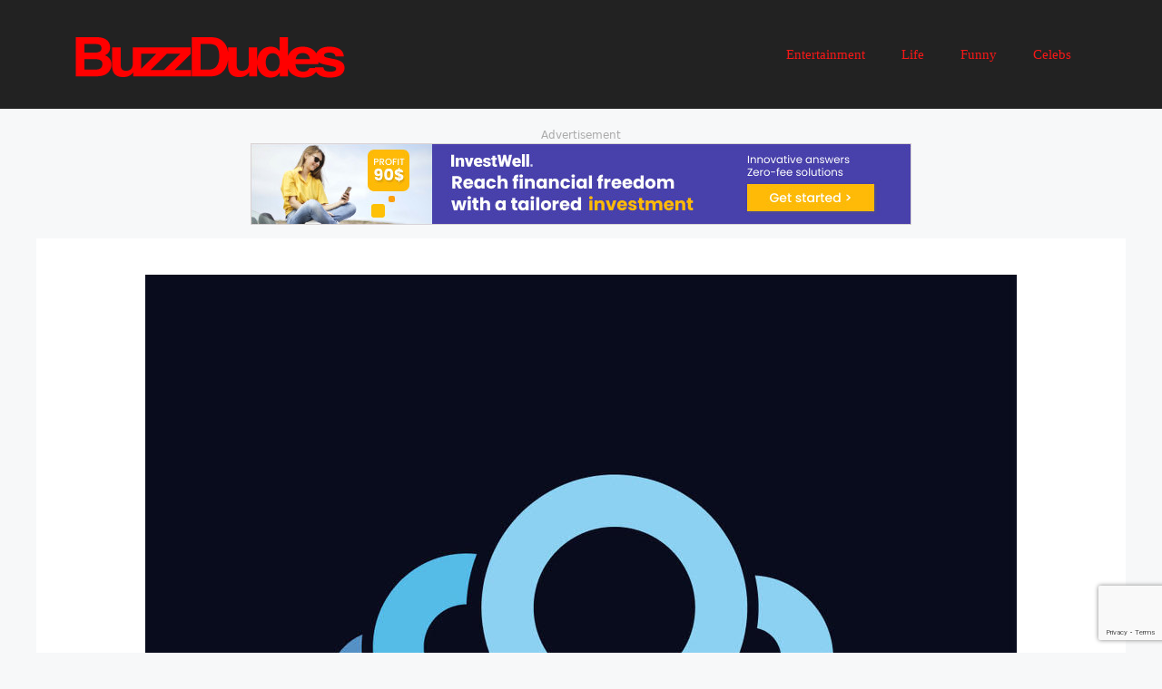

--- FILE ---
content_type: text/html; charset=utf-8
request_url: https://www.google.com/recaptcha/api2/anchor?ar=1&k=6LdoltomAAAAAD_LaC3NVldIWmCJq0E6NcNGeZgH&co=aHR0cHM6Ly9idXp6ZHVkZXMuY29tOjQ0Mw..&hl=en&v=PoyoqOPhxBO7pBk68S4YbpHZ&size=invisible&anchor-ms=20000&execute-ms=30000&cb=89o2zsm0bygk
body_size: 48972
content:
<!DOCTYPE HTML><html dir="ltr" lang="en"><head><meta http-equiv="Content-Type" content="text/html; charset=UTF-8">
<meta http-equiv="X-UA-Compatible" content="IE=edge">
<title>reCAPTCHA</title>
<style type="text/css">
/* cyrillic-ext */
@font-face {
  font-family: 'Roboto';
  font-style: normal;
  font-weight: 400;
  font-stretch: 100%;
  src: url(//fonts.gstatic.com/s/roboto/v48/KFO7CnqEu92Fr1ME7kSn66aGLdTylUAMa3GUBHMdazTgWw.woff2) format('woff2');
  unicode-range: U+0460-052F, U+1C80-1C8A, U+20B4, U+2DE0-2DFF, U+A640-A69F, U+FE2E-FE2F;
}
/* cyrillic */
@font-face {
  font-family: 'Roboto';
  font-style: normal;
  font-weight: 400;
  font-stretch: 100%;
  src: url(//fonts.gstatic.com/s/roboto/v48/KFO7CnqEu92Fr1ME7kSn66aGLdTylUAMa3iUBHMdazTgWw.woff2) format('woff2');
  unicode-range: U+0301, U+0400-045F, U+0490-0491, U+04B0-04B1, U+2116;
}
/* greek-ext */
@font-face {
  font-family: 'Roboto';
  font-style: normal;
  font-weight: 400;
  font-stretch: 100%;
  src: url(//fonts.gstatic.com/s/roboto/v48/KFO7CnqEu92Fr1ME7kSn66aGLdTylUAMa3CUBHMdazTgWw.woff2) format('woff2');
  unicode-range: U+1F00-1FFF;
}
/* greek */
@font-face {
  font-family: 'Roboto';
  font-style: normal;
  font-weight: 400;
  font-stretch: 100%;
  src: url(//fonts.gstatic.com/s/roboto/v48/KFO7CnqEu92Fr1ME7kSn66aGLdTylUAMa3-UBHMdazTgWw.woff2) format('woff2');
  unicode-range: U+0370-0377, U+037A-037F, U+0384-038A, U+038C, U+038E-03A1, U+03A3-03FF;
}
/* math */
@font-face {
  font-family: 'Roboto';
  font-style: normal;
  font-weight: 400;
  font-stretch: 100%;
  src: url(//fonts.gstatic.com/s/roboto/v48/KFO7CnqEu92Fr1ME7kSn66aGLdTylUAMawCUBHMdazTgWw.woff2) format('woff2');
  unicode-range: U+0302-0303, U+0305, U+0307-0308, U+0310, U+0312, U+0315, U+031A, U+0326-0327, U+032C, U+032F-0330, U+0332-0333, U+0338, U+033A, U+0346, U+034D, U+0391-03A1, U+03A3-03A9, U+03B1-03C9, U+03D1, U+03D5-03D6, U+03F0-03F1, U+03F4-03F5, U+2016-2017, U+2034-2038, U+203C, U+2040, U+2043, U+2047, U+2050, U+2057, U+205F, U+2070-2071, U+2074-208E, U+2090-209C, U+20D0-20DC, U+20E1, U+20E5-20EF, U+2100-2112, U+2114-2115, U+2117-2121, U+2123-214F, U+2190, U+2192, U+2194-21AE, U+21B0-21E5, U+21F1-21F2, U+21F4-2211, U+2213-2214, U+2216-22FF, U+2308-230B, U+2310, U+2319, U+231C-2321, U+2336-237A, U+237C, U+2395, U+239B-23B7, U+23D0, U+23DC-23E1, U+2474-2475, U+25AF, U+25B3, U+25B7, U+25BD, U+25C1, U+25CA, U+25CC, U+25FB, U+266D-266F, U+27C0-27FF, U+2900-2AFF, U+2B0E-2B11, U+2B30-2B4C, U+2BFE, U+3030, U+FF5B, U+FF5D, U+1D400-1D7FF, U+1EE00-1EEFF;
}
/* symbols */
@font-face {
  font-family: 'Roboto';
  font-style: normal;
  font-weight: 400;
  font-stretch: 100%;
  src: url(//fonts.gstatic.com/s/roboto/v48/KFO7CnqEu92Fr1ME7kSn66aGLdTylUAMaxKUBHMdazTgWw.woff2) format('woff2');
  unicode-range: U+0001-000C, U+000E-001F, U+007F-009F, U+20DD-20E0, U+20E2-20E4, U+2150-218F, U+2190, U+2192, U+2194-2199, U+21AF, U+21E6-21F0, U+21F3, U+2218-2219, U+2299, U+22C4-22C6, U+2300-243F, U+2440-244A, U+2460-24FF, U+25A0-27BF, U+2800-28FF, U+2921-2922, U+2981, U+29BF, U+29EB, U+2B00-2BFF, U+4DC0-4DFF, U+FFF9-FFFB, U+10140-1018E, U+10190-1019C, U+101A0, U+101D0-101FD, U+102E0-102FB, U+10E60-10E7E, U+1D2C0-1D2D3, U+1D2E0-1D37F, U+1F000-1F0FF, U+1F100-1F1AD, U+1F1E6-1F1FF, U+1F30D-1F30F, U+1F315, U+1F31C, U+1F31E, U+1F320-1F32C, U+1F336, U+1F378, U+1F37D, U+1F382, U+1F393-1F39F, U+1F3A7-1F3A8, U+1F3AC-1F3AF, U+1F3C2, U+1F3C4-1F3C6, U+1F3CA-1F3CE, U+1F3D4-1F3E0, U+1F3ED, U+1F3F1-1F3F3, U+1F3F5-1F3F7, U+1F408, U+1F415, U+1F41F, U+1F426, U+1F43F, U+1F441-1F442, U+1F444, U+1F446-1F449, U+1F44C-1F44E, U+1F453, U+1F46A, U+1F47D, U+1F4A3, U+1F4B0, U+1F4B3, U+1F4B9, U+1F4BB, U+1F4BF, U+1F4C8-1F4CB, U+1F4D6, U+1F4DA, U+1F4DF, U+1F4E3-1F4E6, U+1F4EA-1F4ED, U+1F4F7, U+1F4F9-1F4FB, U+1F4FD-1F4FE, U+1F503, U+1F507-1F50B, U+1F50D, U+1F512-1F513, U+1F53E-1F54A, U+1F54F-1F5FA, U+1F610, U+1F650-1F67F, U+1F687, U+1F68D, U+1F691, U+1F694, U+1F698, U+1F6AD, U+1F6B2, U+1F6B9-1F6BA, U+1F6BC, U+1F6C6-1F6CF, U+1F6D3-1F6D7, U+1F6E0-1F6EA, U+1F6F0-1F6F3, U+1F6F7-1F6FC, U+1F700-1F7FF, U+1F800-1F80B, U+1F810-1F847, U+1F850-1F859, U+1F860-1F887, U+1F890-1F8AD, U+1F8B0-1F8BB, U+1F8C0-1F8C1, U+1F900-1F90B, U+1F93B, U+1F946, U+1F984, U+1F996, U+1F9E9, U+1FA00-1FA6F, U+1FA70-1FA7C, U+1FA80-1FA89, U+1FA8F-1FAC6, U+1FACE-1FADC, U+1FADF-1FAE9, U+1FAF0-1FAF8, U+1FB00-1FBFF;
}
/* vietnamese */
@font-face {
  font-family: 'Roboto';
  font-style: normal;
  font-weight: 400;
  font-stretch: 100%;
  src: url(//fonts.gstatic.com/s/roboto/v48/KFO7CnqEu92Fr1ME7kSn66aGLdTylUAMa3OUBHMdazTgWw.woff2) format('woff2');
  unicode-range: U+0102-0103, U+0110-0111, U+0128-0129, U+0168-0169, U+01A0-01A1, U+01AF-01B0, U+0300-0301, U+0303-0304, U+0308-0309, U+0323, U+0329, U+1EA0-1EF9, U+20AB;
}
/* latin-ext */
@font-face {
  font-family: 'Roboto';
  font-style: normal;
  font-weight: 400;
  font-stretch: 100%;
  src: url(//fonts.gstatic.com/s/roboto/v48/KFO7CnqEu92Fr1ME7kSn66aGLdTylUAMa3KUBHMdazTgWw.woff2) format('woff2');
  unicode-range: U+0100-02BA, U+02BD-02C5, U+02C7-02CC, U+02CE-02D7, U+02DD-02FF, U+0304, U+0308, U+0329, U+1D00-1DBF, U+1E00-1E9F, U+1EF2-1EFF, U+2020, U+20A0-20AB, U+20AD-20C0, U+2113, U+2C60-2C7F, U+A720-A7FF;
}
/* latin */
@font-face {
  font-family: 'Roboto';
  font-style: normal;
  font-weight: 400;
  font-stretch: 100%;
  src: url(//fonts.gstatic.com/s/roboto/v48/KFO7CnqEu92Fr1ME7kSn66aGLdTylUAMa3yUBHMdazQ.woff2) format('woff2');
  unicode-range: U+0000-00FF, U+0131, U+0152-0153, U+02BB-02BC, U+02C6, U+02DA, U+02DC, U+0304, U+0308, U+0329, U+2000-206F, U+20AC, U+2122, U+2191, U+2193, U+2212, U+2215, U+FEFF, U+FFFD;
}
/* cyrillic-ext */
@font-face {
  font-family: 'Roboto';
  font-style: normal;
  font-weight: 500;
  font-stretch: 100%;
  src: url(//fonts.gstatic.com/s/roboto/v48/KFO7CnqEu92Fr1ME7kSn66aGLdTylUAMa3GUBHMdazTgWw.woff2) format('woff2');
  unicode-range: U+0460-052F, U+1C80-1C8A, U+20B4, U+2DE0-2DFF, U+A640-A69F, U+FE2E-FE2F;
}
/* cyrillic */
@font-face {
  font-family: 'Roboto';
  font-style: normal;
  font-weight: 500;
  font-stretch: 100%;
  src: url(//fonts.gstatic.com/s/roboto/v48/KFO7CnqEu92Fr1ME7kSn66aGLdTylUAMa3iUBHMdazTgWw.woff2) format('woff2');
  unicode-range: U+0301, U+0400-045F, U+0490-0491, U+04B0-04B1, U+2116;
}
/* greek-ext */
@font-face {
  font-family: 'Roboto';
  font-style: normal;
  font-weight: 500;
  font-stretch: 100%;
  src: url(//fonts.gstatic.com/s/roboto/v48/KFO7CnqEu92Fr1ME7kSn66aGLdTylUAMa3CUBHMdazTgWw.woff2) format('woff2');
  unicode-range: U+1F00-1FFF;
}
/* greek */
@font-face {
  font-family: 'Roboto';
  font-style: normal;
  font-weight: 500;
  font-stretch: 100%;
  src: url(//fonts.gstatic.com/s/roboto/v48/KFO7CnqEu92Fr1ME7kSn66aGLdTylUAMa3-UBHMdazTgWw.woff2) format('woff2');
  unicode-range: U+0370-0377, U+037A-037F, U+0384-038A, U+038C, U+038E-03A1, U+03A3-03FF;
}
/* math */
@font-face {
  font-family: 'Roboto';
  font-style: normal;
  font-weight: 500;
  font-stretch: 100%;
  src: url(//fonts.gstatic.com/s/roboto/v48/KFO7CnqEu92Fr1ME7kSn66aGLdTylUAMawCUBHMdazTgWw.woff2) format('woff2');
  unicode-range: U+0302-0303, U+0305, U+0307-0308, U+0310, U+0312, U+0315, U+031A, U+0326-0327, U+032C, U+032F-0330, U+0332-0333, U+0338, U+033A, U+0346, U+034D, U+0391-03A1, U+03A3-03A9, U+03B1-03C9, U+03D1, U+03D5-03D6, U+03F0-03F1, U+03F4-03F5, U+2016-2017, U+2034-2038, U+203C, U+2040, U+2043, U+2047, U+2050, U+2057, U+205F, U+2070-2071, U+2074-208E, U+2090-209C, U+20D0-20DC, U+20E1, U+20E5-20EF, U+2100-2112, U+2114-2115, U+2117-2121, U+2123-214F, U+2190, U+2192, U+2194-21AE, U+21B0-21E5, U+21F1-21F2, U+21F4-2211, U+2213-2214, U+2216-22FF, U+2308-230B, U+2310, U+2319, U+231C-2321, U+2336-237A, U+237C, U+2395, U+239B-23B7, U+23D0, U+23DC-23E1, U+2474-2475, U+25AF, U+25B3, U+25B7, U+25BD, U+25C1, U+25CA, U+25CC, U+25FB, U+266D-266F, U+27C0-27FF, U+2900-2AFF, U+2B0E-2B11, U+2B30-2B4C, U+2BFE, U+3030, U+FF5B, U+FF5D, U+1D400-1D7FF, U+1EE00-1EEFF;
}
/* symbols */
@font-face {
  font-family: 'Roboto';
  font-style: normal;
  font-weight: 500;
  font-stretch: 100%;
  src: url(//fonts.gstatic.com/s/roboto/v48/KFO7CnqEu92Fr1ME7kSn66aGLdTylUAMaxKUBHMdazTgWw.woff2) format('woff2');
  unicode-range: U+0001-000C, U+000E-001F, U+007F-009F, U+20DD-20E0, U+20E2-20E4, U+2150-218F, U+2190, U+2192, U+2194-2199, U+21AF, U+21E6-21F0, U+21F3, U+2218-2219, U+2299, U+22C4-22C6, U+2300-243F, U+2440-244A, U+2460-24FF, U+25A0-27BF, U+2800-28FF, U+2921-2922, U+2981, U+29BF, U+29EB, U+2B00-2BFF, U+4DC0-4DFF, U+FFF9-FFFB, U+10140-1018E, U+10190-1019C, U+101A0, U+101D0-101FD, U+102E0-102FB, U+10E60-10E7E, U+1D2C0-1D2D3, U+1D2E0-1D37F, U+1F000-1F0FF, U+1F100-1F1AD, U+1F1E6-1F1FF, U+1F30D-1F30F, U+1F315, U+1F31C, U+1F31E, U+1F320-1F32C, U+1F336, U+1F378, U+1F37D, U+1F382, U+1F393-1F39F, U+1F3A7-1F3A8, U+1F3AC-1F3AF, U+1F3C2, U+1F3C4-1F3C6, U+1F3CA-1F3CE, U+1F3D4-1F3E0, U+1F3ED, U+1F3F1-1F3F3, U+1F3F5-1F3F7, U+1F408, U+1F415, U+1F41F, U+1F426, U+1F43F, U+1F441-1F442, U+1F444, U+1F446-1F449, U+1F44C-1F44E, U+1F453, U+1F46A, U+1F47D, U+1F4A3, U+1F4B0, U+1F4B3, U+1F4B9, U+1F4BB, U+1F4BF, U+1F4C8-1F4CB, U+1F4D6, U+1F4DA, U+1F4DF, U+1F4E3-1F4E6, U+1F4EA-1F4ED, U+1F4F7, U+1F4F9-1F4FB, U+1F4FD-1F4FE, U+1F503, U+1F507-1F50B, U+1F50D, U+1F512-1F513, U+1F53E-1F54A, U+1F54F-1F5FA, U+1F610, U+1F650-1F67F, U+1F687, U+1F68D, U+1F691, U+1F694, U+1F698, U+1F6AD, U+1F6B2, U+1F6B9-1F6BA, U+1F6BC, U+1F6C6-1F6CF, U+1F6D3-1F6D7, U+1F6E0-1F6EA, U+1F6F0-1F6F3, U+1F6F7-1F6FC, U+1F700-1F7FF, U+1F800-1F80B, U+1F810-1F847, U+1F850-1F859, U+1F860-1F887, U+1F890-1F8AD, U+1F8B0-1F8BB, U+1F8C0-1F8C1, U+1F900-1F90B, U+1F93B, U+1F946, U+1F984, U+1F996, U+1F9E9, U+1FA00-1FA6F, U+1FA70-1FA7C, U+1FA80-1FA89, U+1FA8F-1FAC6, U+1FACE-1FADC, U+1FADF-1FAE9, U+1FAF0-1FAF8, U+1FB00-1FBFF;
}
/* vietnamese */
@font-face {
  font-family: 'Roboto';
  font-style: normal;
  font-weight: 500;
  font-stretch: 100%;
  src: url(//fonts.gstatic.com/s/roboto/v48/KFO7CnqEu92Fr1ME7kSn66aGLdTylUAMa3OUBHMdazTgWw.woff2) format('woff2');
  unicode-range: U+0102-0103, U+0110-0111, U+0128-0129, U+0168-0169, U+01A0-01A1, U+01AF-01B0, U+0300-0301, U+0303-0304, U+0308-0309, U+0323, U+0329, U+1EA0-1EF9, U+20AB;
}
/* latin-ext */
@font-face {
  font-family: 'Roboto';
  font-style: normal;
  font-weight: 500;
  font-stretch: 100%;
  src: url(//fonts.gstatic.com/s/roboto/v48/KFO7CnqEu92Fr1ME7kSn66aGLdTylUAMa3KUBHMdazTgWw.woff2) format('woff2');
  unicode-range: U+0100-02BA, U+02BD-02C5, U+02C7-02CC, U+02CE-02D7, U+02DD-02FF, U+0304, U+0308, U+0329, U+1D00-1DBF, U+1E00-1E9F, U+1EF2-1EFF, U+2020, U+20A0-20AB, U+20AD-20C0, U+2113, U+2C60-2C7F, U+A720-A7FF;
}
/* latin */
@font-face {
  font-family: 'Roboto';
  font-style: normal;
  font-weight: 500;
  font-stretch: 100%;
  src: url(//fonts.gstatic.com/s/roboto/v48/KFO7CnqEu92Fr1ME7kSn66aGLdTylUAMa3yUBHMdazQ.woff2) format('woff2');
  unicode-range: U+0000-00FF, U+0131, U+0152-0153, U+02BB-02BC, U+02C6, U+02DA, U+02DC, U+0304, U+0308, U+0329, U+2000-206F, U+20AC, U+2122, U+2191, U+2193, U+2212, U+2215, U+FEFF, U+FFFD;
}
/* cyrillic-ext */
@font-face {
  font-family: 'Roboto';
  font-style: normal;
  font-weight: 900;
  font-stretch: 100%;
  src: url(//fonts.gstatic.com/s/roboto/v48/KFO7CnqEu92Fr1ME7kSn66aGLdTylUAMa3GUBHMdazTgWw.woff2) format('woff2');
  unicode-range: U+0460-052F, U+1C80-1C8A, U+20B4, U+2DE0-2DFF, U+A640-A69F, U+FE2E-FE2F;
}
/* cyrillic */
@font-face {
  font-family: 'Roboto';
  font-style: normal;
  font-weight: 900;
  font-stretch: 100%;
  src: url(//fonts.gstatic.com/s/roboto/v48/KFO7CnqEu92Fr1ME7kSn66aGLdTylUAMa3iUBHMdazTgWw.woff2) format('woff2');
  unicode-range: U+0301, U+0400-045F, U+0490-0491, U+04B0-04B1, U+2116;
}
/* greek-ext */
@font-face {
  font-family: 'Roboto';
  font-style: normal;
  font-weight: 900;
  font-stretch: 100%;
  src: url(//fonts.gstatic.com/s/roboto/v48/KFO7CnqEu92Fr1ME7kSn66aGLdTylUAMa3CUBHMdazTgWw.woff2) format('woff2');
  unicode-range: U+1F00-1FFF;
}
/* greek */
@font-face {
  font-family: 'Roboto';
  font-style: normal;
  font-weight: 900;
  font-stretch: 100%;
  src: url(//fonts.gstatic.com/s/roboto/v48/KFO7CnqEu92Fr1ME7kSn66aGLdTylUAMa3-UBHMdazTgWw.woff2) format('woff2');
  unicode-range: U+0370-0377, U+037A-037F, U+0384-038A, U+038C, U+038E-03A1, U+03A3-03FF;
}
/* math */
@font-face {
  font-family: 'Roboto';
  font-style: normal;
  font-weight: 900;
  font-stretch: 100%;
  src: url(//fonts.gstatic.com/s/roboto/v48/KFO7CnqEu92Fr1ME7kSn66aGLdTylUAMawCUBHMdazTgWw.woff2) format('woff2');
  unicode-range: U+0302-0303, U+0305, U+0307-0308, U+0310, U+0312, U+0315, U+031A, U+0326-0327, U+032C, U+032F-0330, U+0332-0333, U+0338, U+033A, U+0346, U+034D, U+0391-03A1, U+03A3-03A9, U+03B1-03C9, U+03D1, U+03D5-03D6, U+03F0-03F1, U+03F4-03F5, U+2016-2017, U+2034-2038, U+203C, U+2040, U+2043, U+2047, U+2050, U+2057, U+205F, U+2070-2071, U+2074-208E, U+2090-209C, U+20D0-20DC, U+20E1, U+20E5-20EF, U+2100-2112, U+2114-2115, U+2117-2121, U+2123-214F, U+2190, U+2192, U+2194-21AE, U+21B0-21E5, U+21F1-21F2, U+21F4-2211, U+2213-2214, U+2216-22FF, U+2308-230B, U+2310, U+2319, U+231C-2321, U+2336-237A, U+237C, U+2395, U+239B-23B7, U+23D0, U+23DC-23E1, U+2474-2475, U+25AF, U+25B3, U+25B7, U+25BD, U+25C1, U+25CA, U+25CC, U+25FB, U+266D-266F, U+27C0-27FF, U+2900-2AFF, U+2B0E-2B11, U+2B30-2B4C, U+2BFE, U+3030, U+FF5B, U+FF5D, U+1D400-1D7FF, U+1EE00-1EEFF;
}
/* symbols */
@font-face {
  font-family: 'Roboto';
  font-style: normal;
  font-weight: 900;
  font-stretch: 100%;
  src: url(//fonts.gstatic.com/s/roboto/v48/KFO7CnqEu92Fr1ME7kSn66aGLdTylUAMaxKUBHMdazTgWw.woff2) format('woff2');
  unicode-range: U+0001-000C, U+000E-001F, U+007F-009F, U+20DD-20E0, U+20E2-20E4, U+2150-218F, U+2190, U+2192, U+2194-2199, U+21AF, U+21E6-21F0, U+21F3, U+2218-2219, U+2299, U+22C4-22C6, U+2300-243F, U+2440-244A, U+2460-24FF, U+25A0-27BF, U+2800-28FF, U+2921-2922, U+2981, U+29BF, U+29EB, U+2B00-2BFF, U+4DC0-4DFF, U+FFF9-FFFB, U+10140-1018E, U+10190-1019C, U+101A0, U+101D0-101FD, U+102E0-102FB, U+10E60-10E7E, U+1D2C0-1D2D3, U+1D2E0-1D37F, U+1F000-1F0FF, U+1F100-1F1AD, U+1F1E6-1F1FF, U+1F30D-1F30F, U+1F315, U+1F31C, U+1F31E, U+1F320-1F32C, U+1F336, U+1F378, U+1F37D, U+1F382, U+1F393-1F39F, U+1F3A7-1F3A8, U+1F3AC-1F3AF, U+1F3C2, U+1F3C4-1F3C6, U+1F3CA-1F3CE, U+1F3D4-1F3E0, U+1F3ED, U+1F3F1-1F3F3, U+1F3F5-1F3F7, U+1F408, U+1F415, U+1F41F, U+1F426, U+1F43F, U+1F441-1F442, U+1F444, U+1F446-1F449, U+1F44C-1F44E, U+1F453, U+1F46A, U+1F47D, U+1F4A3, U+1F4B0, U+1F4B3, U+1F4B9, U+1F4BB, U+1F4BF, U+1F4C8-1F4CB, U+1F4D6, U+1F4DA, U+1F4DF, U+1F4E3-1F4E6, U+1F4EA-1F4ED, U+1F4F7, U+1F4F9-1F4FB, U+1F4FD-1F4FE, U+1F503, U+1F507-1F50B, U+1F50D, U+1F512-1F513, U+1F53E-1F54A, U+1F54F-1F5FA, U+1F610, U+1F650-1F67F, U+1F687, U+1F68D, U+1F691, U+1F694, U+1F698, U+1F6AD, U+1F6B2, U+1F6B9-1F6BA, U+1F6BC, U+1F6C6-1F6CF, U+1F6D3-1F6D7, U+1F6E0-1F6EA, U+1F6F0-1F6F3, U+1F6F7-1F6FC, U+1F700-1F7FF, U+1F800-1F80B, U+1F810-1F847, U+1F850-1F859, U+1F860-1F887, U+1F890-1F8AD, U+1F8B0-1F8BB, U+1F8C0-1F8C1, U+1F900-1F90B, U+1F93B, U+1F946, U+1F984, U+1F996, U+1F9E9, U+1FA00-1FA6F, U+1FA70-1FA7C, U+1FA80-1FA89, U+1FA8F-1FAC6, U+1FACE-1FADC, U+1FADF-1FAE9, U+1FAF0-1FAF8, U+1FB00-1FBFF;
}
/* vietnamese */
@font-face {
  font-family: 'Roboto';
  font-style: normal;
  font-weight: 900;
  font-stretch: 100%;
  src: url(//fonts.gstatic.com/s/roboto/v48/KFO7CnqEu92Fr1ME7kSn66aGLdTylUAMa3OUBHMdazTgWw.woff2) format('woff2');
  unicode-range: U+0102-0103, U+0110-0111, U+0128-0129, U+0168-0169, U+01A0-01A1, U+01AF-01B0, U+0300-0301, U+0303-0304, U+0308-0309, U+0323, U+0329, U+1EA0-1EF9, U+20AB;
}
/* latin-ext */
@font-face {
  font-family: 'Roboto';
  font-style: normal;
  font-weight: 900;
  font-stretch: 100%;
  src: url(//fonts.gstatic.com/s/roboto/v48/KFO7CnqEu92Fr1ME7kSn66aGLdTylUAMa3KUBHMdazTgWw.woff2) format('woff2');
  unicode-range: U+0100-02BA, U+02BD-02C5, U+02C7-02CC, U+02CE-02D7, U+02DD-02FF, U+0304, U+0308, U+0329, U+1D00-1DBF, U+1E00-1E9F, U+1EF2-1EFF, U+2020, U+20A0-20AB, U+20AD-20C0, U+2113, U+2C60-2C7F, U+A720-A7FF;
}
/* latin */
@font-face {
  font-family: 'Roboto';
  font-style: normal;
  font-weight: 900;
  font-stretch: 100%;
  src: url(//fonts.gstatic.com/s/roboto/v48/KFO7CnqEu92Fr1ME7kSn66aGLdTylUAMa3yUBHMdazQ.woff2) format('woff2');
  unicode-range: U+0000-00FF, U+0131, U+0152-0153, U+02BB-02BC, U+02C6, U+02DA, U+02DC, U+0304, U+0308, U+0329, U+2000-206F, U+20AC, U+2122, U+2191, U+2193, U+2212, U+2215, U+FEFF, U+FFFD;
}

</style>
<link rel="stylesheet" type="text/css" href="https://www.gstatic.com/recaptcha/releases/PoyoqOPhxBO7pBk68S4YbpHZ/styles__ltr.css">
<script nonce="BCf_TVkMEWc2-uUJ9B13vA" type="text/javascript">window['__recaptcha_api'] = 'https://www.google.com/recaptcha/api2/';</script>
<script type="text/javascript" src="https://www.gstatic.com/recaptcha/releases/PoyoqOPhxBO7pBk68S4YbpHZ/recaptcha__en.js" nonce="BCf_TVkMEWc2-uUJ9B13vA">
      
    </script></head>
<body><div id="rc-anchor-alert" class="rc-anchor-alert"></div>
<input type="hidden" id="recaptcha-token" value="[base64]">
<script type="text/javascript" nonce="BCf_TVkMEWc2-uUJ9B13vA">
      recaptcha.anchor.Main.init("[\x22ainput\x22,[\x22bgdata\x22,\x22\x22,\[base64]/[base64]/[base64]/[base64]/[base64]/[base64]/KGcoTywyNTMsTy5PKSxVRyhPLEMpKTpnKE8sMjUzLEMpLE8pKSxsKSksTykpfSxieT1mdW5jdGlvbihDLE8sdSxsKXtmb3IobD0odT1SKEMpLDApO08+MDtPLS0pbD1sPDw4fFooQyk7ZyhDLHUsbCl9LFVHPWZ1bmN0aW9uKEMsTyl7Qy5pLmxlbmd0aD4xMDQ/[base64]/[base64]/[base64]/[base64]/[base64]/[base64]/[base64]\\u003d\x22,\[base64]\\u003d\\u003d\x22,\[base64]/DglrCo8K/dQlXPsKKY8OXwr3Dq8KrwrEswqrDtF4Kw5zDosKvw5haG8OEQ8KtYnHCv8ODAsK3wqEaOUk3X8KBw5FWwqJyOMKMMMKow4jCpxXCq8KnJ8OmZknDlcO+acKDNsOew4NawoHCkMOSZTw4YcO/UwENw61Kw5RbaSgdacO3ZwNgUMK3Jy7DhVrCk8Knw4RTw63CkMK/w53CisKyc2AzwqZiQ8K3DgzDmMKbwrZBbRtowqLCkiPDoAswMcOOwoJRwr1HeMKbXMOwwrvDs1c5fzdOXVTDmUDCqHvCpcOdwovDjMKuBcK/[base64]/w4jCkknDsHrCrMOfOMKfbsKpwqLCr8KawofCm8KEPMKawrPDt8Kvw6dPw7pHZjMeUmcSWMOUVAfDn8K/csKew5lkATJ2wpNeMcORB8KZQMOqw4U4wqVhBsOiwpNfIsKOw5Aew49ld8KTRsOqIMOEDWhUwpPCtXTDqsKYwqnDi8Klf8K1QmQ4HF0HRERfwqcfAHHDqMO2wosDLiEaw7ggMFjCpcOmw7jCpWXDrsOwYsO4GcKxwpcSWMOwSikyUk0pZRvDgQTDr8K+YsKpw4/Cm8K4XyvCsMK+TzfDmsKMJRwgHMK4UcO/wr3DtQnDqsKuw6nDtMOKwovDo0ZRNBkbwo8ldAnDg8KCw4YKw6M6w5wpwqXDs8KrFjE9w65Aw4zCtWjDtMONLsOnAMOQwr7Di8KmfUA1wqo7Wn4BAsKXw5XCszLDicKawo4KScKlBh0nw5jDhHTDuj/Co2TCk8OxwpBvS8OqwobCpMKuQ8Kvwp1Zw6bCvkTDpsOoTsKmwoskwpNuS0kvwqbCl8OWRU5fwrZvw5vCuXR/w546GBogw64uw77DtcOCN3MjWwDDjcOXwqNhfsKGwpTDs8OJMMKjdMOFCsKoMjzCvcKrwprDvMOtNxo3V0/[base64]/DtcOSw7B3PcK6w5bCqMKfw6pEworCncOVw5zDu1zCugYgBjHDlEBtdRV6JMKRY8OFwqYrwqtKw67Dowsow4w8wqvDrlfCjsKTwr7DksOBK8Ouw71UwqVtbH5RKcOJw7wAw6bDiMO/wovCo2vDnsO3CgpCaMK9Ax1KADgOYSnDhhErw5fCvEQqJsKtPcObw7PCo0jDo3ALw5MNf8OGIRdawqhWJl7DusKHw6lTwqxeYnrDmVowXcKxwpZaDMORH3fCssO6wp3DjiLDhMOqwqF+w4E/[base64]/Du8OsEBQDYh3DjQbCtcOVwqfCkAAXw4PCvsO2AW/DncKeW8O3MMO2wqXDiDTCqSl7NkDCqXVHw4/CnCxEXsKvDcO5NHjDj2LCv2QSUsOmHsO6wpjCu2cww7/CusKew6JXBDrDhUZAMifDsDYZwpTDmF7ComPDtg9xwoE2wojCmWB2EG0LU8KkBjMracO4w4MLw6IFwpQPwow4Mx/DkhUrPcOgTsOSw6vCsMO7wp/ClGsECMO7w5Q0C8OhJkBmekoGwq8mwrhGw6zDvMKPMMOww4nDvcOXZCU7D3jDhMOdwr8Gw7lCwr3DsgTCqsKkwqNBwpHCvgzCosOEOTwSCGzDrcOTfhMXw4/[base64]/DtsOhfB3DmMOXwoDCpkHDr8KLEgXCicKRfcK0wonClE/DqkJbw7kpMHrCusOjKsK7McObBMO9TMKDwqcyRXrCrhvCh8KlF8KXwrLDtz/CjlMMw4rCv8O5wrzCocKABgrCjsK3wr9NH0bCmMKgCA9yFVnDiMK0ehQUY8KhKMKGSMOdw4bCtcOBS8OXIMOYwoJ5CnLCkcOZwrnCs8Oww6kPwrfCoT9mDcO5GW/CtsOSUDV2wo5OwrlePsK4w7wWw4BSwovDnETDvcKXZMKGwrF6wpVlwrrCgictw6bDtX3Cl8OPw5hWZiZqwoLDum1YwqV1YsOpw5jCpVN/w4HDnMKCGMO0HD3CvHTCunhxw5lLwqA5LcO9f2MzwoDCv8OXwoPDh8OmwoDCncOvOMKqIsKiwrDCssK5wqfDlsKeDsOxwoERwo1CPsOXw6jCj8Kpw53DicKtw7PCnyJdwprClmltBXXCoTPCul5Ww6DClMKqHcO/wrnClcK0w5wJAnjCo0LDosOvwqHCrGgkwqUdRMOnw6LCssK1w5jCvcKKIsOEPsKRw7bDt8OCw4XCqwXCh0ATwpXCtwfCjk5rw53CsFR8wq/Dh0tIwqbCpUbDiHrDgcK6KMOfOMKeMsKbw480wpDDi3HCvsOdw6IQw48uJ1QSw7NuTUdvw4xlwqBmw5Zuw5fCv8OBMsO6w4zDlsOcCcObK1pvZ8KJLx/DgWrDtRnCrsKPH8OjKsO+wowzw5PCqkvCuMKhwoHCgMOqeGIzw60VwqTCrcKww50gQkoJA8KnSCLCq8ObXFTDvcKHSsKfVlTDhG8IQcOKw7/CmzTDmMOxSmMXwpoDwoc7w6ZwGgUswqpzw4zDiW5ZJcO2Z8KXwqZ8cEEgIEnCnT56wrXDkFjDqsKDQ2zDtcO6DcOgw6/DiMOiGMOJHMOUFVHCocO3FApkw4xzVMKHYcOUwrrDrmYmMXbClhp+w55iwrMmZRAGAsKeZMKMwr0Gw7tww6FbcsKCwptjw4FcYcKmFsOZwrY2w47DvsOIFhdUORLCg8O3worDmMOmw67DtsK+wqAlCyTDvcOCVMOWw6/CkglzZcKvw69yIXvCmsOXwpXDpXXDk8KAMHrDkzXCpDVxAMO6XQTCr8Oqw7lUw7nCkmRnE3cRG8OzwoUfV8Kuw5QnV1zCosKAcFXDksKew4tWwonDqcKlw653OSstw7LCozZfw7tFWTsZw7/[base64]/QcKaw5Y0w7QDQmQpS8OsA2ALBT3DjzxbccOnLVQGLcK1CVvCvGjCiFAaw4tHw7LCt8OtwrNpw6XDsnk2JwRpwr3CksOcw4bCqEvDpRvDssOXw7Rew6jDhl9uwoDCuFzDtcK8w6zCjkk4woF2w7tTw57DtGfDmFDDiVXDtMKBBz/DicKHw5rCrlwqwpEeHMKnwolIF8KNQsOVwrnCnsO3MjXDg8K3w6Bmw6tLw7HClTVleXbDt8OYw67CmxlxF8OLwozCk8KTYR/DsMO1w5tyTcOuw7cQLcKrw7k1NsKvfUbCv8K+AsO/aFzDpVQ7w7oNeiTDhsKIwq7Ck8Ouwq7CtMK2eRMgwpPDiMKowpwqF1/DmcO0PRPDh8Oaa2bDo8KBw4Mke8KeX8Kkw4x8GFPDs8Ouw57DqCHDisKEw5TCoC3DrcKAwoZyWFlVX2AgwqvCqMK1Sw/Cp1I/bcKxw6p8w6NNw5xTFzTDhMOLRgPCusKHFcKww7HDtzY/w4TDvUA4w6VNwqjDqTHDrMO0wpBiL8KAwqzDicO3w7nDq8K0woAGYDnCunkLV8OgwoXDosKtw6fDo8Ksw43Co8KKAMOvQG/[base64]/CmXpOwqcUwqlRFG1eLlDDjsO0wrFySSlOw67CqBfDpxPDjwkhLmBsCCY5wqBqw7nCtMOxwqXCs8KuZ8Onw7MKwrpFwpE0wrLDqsOhwqPDp8KzFsK9JzkZTXFIf8OAw4MFw58ywo04wpjCozgGQEZSLcKjLMKwEHDChMODVkxRwqPCm8OpwoDCsmHCgmnCrsKrwr/[base64]/Dr8OsbMOhw6LDrTzCp8Ofw6AQKsOtKB/CrMOzAE0jT8OCw5fDmifCmMOfR3MiwprCuVvCvcO4w7/DlcKuWlXDrMKPwoPDvynCqn1Yw5TDh8KJwqMgw7FNwrfChsKNwp/Dr3/DvMK4wprDt1RawrFBw503w5vDuMKvX8KawpUMI8OSXcKSYhTDhsK4w7sVw5/CqQPCnygeaBDCtjlTwprCijkgaQ/CuQLCpMKJaMOIwpcIQCHDl8KlEmIgwqrCg8Osw4PCnMKcccOpwrlgBlnCq8OxUWQaw5LCoETCrcKTw7fDv37DpzLCh8OrZENuE8K1w60cFGzDjMK7w7QHFmXClsKQZMKKDCJtDMKtUAA6GMKJOsKGJX42aMOBwrnDusOCDMK+aVNYw6DDhGcuw6TCg3TDuMK/w5AwUF7CocKyZMKeGcOLdsK7VTNDw70Uw5TCvyDDlcO6DFzDusKswoPCg8KSdsKFNkFjJMK6w4fCpVsXW14Gw5nDp8OhPcORMVhbKsOxwoHDmsKzw5FFw7DDosKRNSXDr0d7ZRstZ8KRwrZwwoLDhXvDpMKQEMKBcMOxGFV/[base64]/DkMKae8KwwrbCrD4YLSzCqEbCnRPDkMKYwppnwpkDwrcaOMK/woJTw7xmM1PCo8OVwq7DusOrwpnDlcKZwrDDt3HDhcKFwpJKwrwWw5bCi1fCtRrDlAMzasO9w5Fiw6/DjknDjmzChCYGEUXDnGrDg3QVw70DVVzClMO1w7HDvsOZwpRyJMOOL8OpPcO7c8K4wq0aw7EuKcO7w5oFwqfDkmYOZMOtDcO9BcKBEwTCiMKUNgDCr8K1wozDsnjCpFlzVsOAwqnDhjpHY1pqwqXCtcONwpsbw4oYwpDClT82wo/DoMO3wqxRQHfDi8K1Bk1vTmHDpMKEw6kZw6xoSsOQW37Cmno7S8Kuw4XDkU9LNUANw5vCuR1hwqkNwojChTbChFprIcKbV1vCmsK0wrQ/ay7DuzzCqQ1Lwr/DncKtdsOUw6Mnw6XCm8O1Q3Q2AsOWw6jCsMO4YMOWbGfDskg1acKLw4/CiR5gw7EqwooTWVXDvcOXWhHDgVF9dcOzw7JcNVHCk3XCm8Olw4nDtk7CksKWw4UVw7/[base64]/[base64]/wrXCoFzDgMO6w73CqcKhZGV+QyjCgRTCmcKZHQjDhBzDtQvDusOtwqVew4JUw4jClsK5wqLCgsO+T3LDtMOTw4hJH1ouwrMnPcOjMMKFPcKjwqB7wpnDosOuw7l4fsKiwp/Dly1/wpvDkMOLf8KIwrMTXMOLbMOWI8KwbcOdw6bDu03DpsKOH8K1dxHCvCrDonYGw5pdw6bCqFrCnlzCicONTcOtZznDj8OZAcOJScOsLF/[base64]/Dg3YAbynCscOoDsOtwrjCg8KqPsOWw6jDk8O/w41LSncQcmYKQSo2w5LDs8ObwrTDsWxxbC4dwoLCth9qX8OOdkFubMOMI3UbSTXCi8ODwpQOP1TDs2/DkXHChsO4Y8OBw5sYe8ODwrTDmGLChxjCuADDhMKTAmAxwp5jwqXCiFrDjWcKw6hVNgQgfsOQCMOGw5fClMOifF/DicK5fcOCw4YlSMKHwqYlw7jDlQEMS8K4JSJAR8OBwo5lw53CsHnCn0s0AnLCjMOgwrtAw57CjwXCusO3wqIJw4R+GgDClC5Vwo/[base64]/ChC0LLD1cIAxxwrXChcKSCcOJwqrCj8KsKAAtaTBvLlHDgzvDnMO7f0nCisOEJsO1FsKjw51ZwqU2wo/DvVw8eMKawqQhD8KDwoPClcOuTcO3eUbDs8KpMSrDhcOSNMOPwpXDl3zCuMKWw63DqmXCjAXChFXDqS8ywrQXw70DT8OkwoggWAxMwqjDiSLDpsOQZsK+LnnDocKjw7/Cv2QGwocfesO3w4Aww5JDccO0cMO4wohzLTAMY8KFwoJmasKWw53DoMO+EMKmPcOgwofCrCoEGxBMw6NfSX7Du3zDu1V4wrnDk2J4U8Ozw5DCjMO3wrFfw73CjVMaOMKPTsKRwoxww6/CuMOzwqrCoMK2w4zCnsKdTEvCvyx4UcKZOHZYbMOSNsKew7bDnsOndSjDq2vDgSfDhTZRw5EUw5cnBcKVwobCqUVUOH5hwp4wJiMYw4/DmHlxw7wNwoNuw7xaK8OBSF4awrnDiXfCqMO6wrTCg8ObwqxTC3fCr1sZw4LCpMOpwrMWwpwmwqbCoWLDi23CicO9fcKHwokJJDJ4ecO7S8ONaixDbXtUV8O/F8OJfsO4w7d4US5ewofCp8OlcsOKPcO/wo/DtMKTw6PClFXDu2UdecOQR8O8JsOvL8KENMKZw6FlwoxPwpPCgcOaTSoRTsKdw5TDo3bCvnYiCcK9I2JeBELCnGpCH23DrAzDmsOLw7/CtVRNwqHChXlQZ2t7CcKvwqxswpJpw41CeHHCkEB0wohYeR7DujzClTfDksONw6LCmBRCCcOrwrTDqcKJXkVKdU1PwpQdYsOiwqTCrEdawqZ/T1M2w7NPwoTCrQwBRB1Jw45mXMOLB8KKwq7DtcKNwr1Qw7DChxLDm8Omwo88D8K6wqxow40aOxZ5w54NY8KHGQbDq8OBc8OIWsKYPsOYNMOSZw3ChcOMDcOTw7UVFggPwp3CnVvDvjDDgcOJOjTDtmEkwpBhN8K7wr5tw7VKRcKON8ODKQMYKys/w4ISw6LDnhrDilUpwrjCgMO1dVwadMOdw6fCh1t9wpECdsKlworCvcKdwoHDrEzCgXsYcVsVBMKLLMKCPcOsScKzw7Jpw61LwqUQLMOfw6VpCsO8clV+VcOVwr4Qw5jDhhYwf3wUwpRewp/CkhhswpvDscOmQA82IcK2IUnChi/Cs8KRfMOrMFbDiHPCm8KLfMK2wrlVwqbCqsKQNmzCtMOtXXxCwo9uYmPDqVzDpCbCg2/Cm0U2w7cYwpUNw6tww6wtw73CssOdZcKFfMKAwq/CvMOhwqxRasOZERnCt8Ocw5fCt8KQwpYTP3PCsVbCq8O5bQgpw7rDrMKDOS7ClGPDiTV6w4rCvcOOdTBLQU0Nw5sBw67CqGNAw4dYasOUwpE5w5Ehw6zCuRNKwrdLwoXDv2NGNMKYIcO/PWjDgGxCd8OMwrljwr7Cmhx5wqV+wrkeY8Kxw7xqwojDssKLwrtkSkrCoV/CssO/cEHCl8OXH3XCv8KLwrofVW48MSBFw7Q0R8KvGHlwO1g7BsO0BcK0w6MfQCvDokgdw6kNwq9cw4/CrkDCosKgfXw8GMKQFURfFUvDvVlDdcKQw6UCSMKeT0fCrh8wJCXDrcOmw7TDqsOPw5vDsXDCi8KLXWXDhsOIwrzDqcOJw4dlHARFw4BDfMOAwrVDwrQobcKIczvDscKEwo3DmMORw5TCiVRvw4AiJ8O/w7PDp3bDpMO0EMKrw4JNw5k5wplcwpdZc1HDkhYow4cvXMOPw4BjNMK3YsOcEDpGw5jDlg/CnFfCiWvDl3nCqWPDnEMNCCbCmXDDtU9FRcOAwoQVwrh4wocnwqh/w59lQ8OnKTrDoX9xD8K/w7gpelUewqxZKsK7w5R0w5fCusOjwqVAV8OFwrwzRcKkw7zDpcKkw5bDtTxNwq7DtT4aNcOaMsKjeMO5w4BawoF8w4w7YATClcOGMy7ChsKkDg5Qw7jCnW80dBXDm8O3w7w9w6l1GSAsbcOoworCi0TCm8OSeMKvAsKYBcOheX7CpMKyw4zDuTR/w7PDocKewpzCuTNcwpXCqsKhwr5+w7Vlw7jDpn4iPUrCucOXQcOIw4Jdw5/DmjfCjQwtw7B3w5DDtgvDgSRRDMOmAFDDpsKQDzjDuAghfsKCwpLDlsKKVsKJPC9Cw6xTBsKkwpHDhsKdw4LCq8OyRVpjw6nCmg91VsOOw6jCu1ptOAXDlsKiwoMaw5LDg2xrBMKUwrvCpyTDmhNNwozCg8OMw53CvMOzw6puZcOKVV4RDMKbSk1RCRxiwpXDjit/[base64]/w7XDmcKhw5DChsOMI20yL8OJKhPDiEHDsStlwpbClsKHwqnDrj7DpcK3CV3Dg8KPwovCqMOzci3CrEbDnX0fwqfDlcKdAsKNGcKvwpxEwpjDqMOjwqYGw5PChsKtw5/CsxPDkU90TMORwqU+Gn7CqcKRw5bDmsOzwrzCnwrCt8Kbw7TDoVTDj8KuwrLCicK9w4AtDhVhdsKZwrQxw49fIsOmWD0mBcO0J0rDvcKaF8Kjw7DChivCmhNUfEVEw7jDmHQdBgjDscO5bRbCi8O/wopWO3DDuT/Dk8OYw74gw47Dk8OJWSvDjcOzw7ksV8ORwq3DtMKcaQklaSnDhl0Mw49MG8KlDsOWwowWwpkdwrvCrsOkH8KTw4c3woDCi8KCw4V8w6PCqzDDr8OhVwIvwqvCiBA2JMOkOsOJwprCsMK8w5nDiFLClMKnc1ggw6zDgl/[base64]/CuTg3wqNlSgjCh8ONw6odb17DszzDocOuNHHDtsK9C0RVAcKqK09Nwp/DocO3aU8zw55BbiUfw6QyHjXDn8KLw6IfGsODwpzCrcOSDy7CrMOkw7fCqD/DrsOgw5A7w45NBk7CucKdGcOqZSrCscK9GU7ClMOdwqIqCUMTwrcWERkvfcK6wqB/wp/[base64]/w7zCu0hyNcOBw6Anw4zCjRXCvMK2ecKwwq/DrsOSMcKzwoRMCznDocOyTwN5HV9nOWZbHn3DosOqdXQ/[base64]/Cu8K1w4bCo3ZddDgMwqYnwrjDpGTDkWXCrAtVw7DCrkrDtU7CnArDpsK/w6glw6dYCmbDmsKJwoMaw6h/[base64]/[base64]/CmChRw5rDgQbCrgExw4xKwprDlMKjwr1mwoHDsy3DvMO4w74MGxIZwo8CEMOPw6zCq23DrHHCtyfDrcO7w4drw5TDrsKXw6DDrjRlasKSwojDgMKpw48BEGHDhsOXwpMvDsKKw4vCjsONw53DjcKZwq3DixLDnsOWwoo8w5Y8woACDcKKS8KqwpkdDcK/[base64]/Du8OHw6bCp8Oaw5vDmcOFCVY7B1fCrMKqDl9JdkBgWy9aw6DCrMKSGTHCrMKcO3XChwQXwp8Ow6TDt8Kww4RbC8OHwpsVUDzCrsOMwo19eQPDnVxdw6/[base64]/[base64]/DqCI5S8KSw6TDoV1ewoZfS8O1w7cgLcKCLRNVw5oWOcO3PTAlw54Nw6pLwpBacRZOEj7DhcKIQyrCpzgAw4fDu8K9w4HDtHDDskjCocKXw4Ymw6XDrHRqCMK6w4p9w5PCtyPCjRHDlMOKwrfCty/[base64]/Cr8OzIsO1wrjCs8KOw7zDmh/CqcK7GybDv0jChm/DsAt1NcKfwpzCpzbCpkQZRRfDsxs3w6vDgMOTOF4Ew45VwrMKwpPDicOsw50kwpctwqvDisKFI8OXXMK4JMKpwrvCpMO3wqg8RsKseGN9w7fCjsKBdgRDBHt9Rmd7wr7CqG0qOCsjSm/ChDDCj1LCn2xMw7HDpxomw7DCox3CnsOow5oQVh8dEcO7FGnDn8Ovwq13b1HCvVw9wp/[base64]/DnHrCgcKXf8OcA38TesOAw7pZfMOlcQfDjsOHEcOaw5Vcw6QIIlPDqcOEasKaclvCpMK5w6p1w5Qaw7zDlcO4w69lEh8YQMO0w7A/GMOmwr0EwopKwrZWGcK/QlnCg8OaB8K/cMO5JzrCr8KQwqrCgMKYHU8Ew63CrxIDD1zCp1/DpHcxw6jDkHTCqDYFLE/Cvno5wq7DgMKDwoDDsDwIwonDkMOywoHChAUzJMKjwrlpw59xFsO/[base64]/Cm8OsK8KtZMOZw5tOwo/DqQcSwotkeUnDijwlw6c0QGzCo8OyNylcZAXCrMOGUn3CiQXDgENhRBINw7zDp03CnmQMwqHDiT8pwpMBwqZsBcOvw5o9DVbDr8KYw6l4JQQDb8OEw6nDhzg7OjXCiSDCjsOZw7xXw7bDqW/Dq8OWWcOOwrHDhsOpw6Zpw7Flw7vDnsOmwrhNw79Mwo7Cs8KGFMO7YcKhbnITI8Ojw6/DqsOYEsKuworCrkTDoMOKVADDgMKnOjdjw6ZkXsOTbMOpD8OsPMKtwpTDvw9DwotbwrsgwpE8wpjCnsKiwo3Cj13DinzCm1Z1YsOeT8Opwophw4TDnAvDp8OXUsOmw645RT0Qw4szwpUFYsKxw4ApIls1w7jDg081ScOOdRbCgSJZwpsWVzfDq8O/UMOww7vCsW0Kw7fCtMOWWQLDjRZ2w7UbOsK8d8OBGy1OG8Kow7zDhcOTBi5OTTNmwqPClCnCs0LDh8OOSQw/RcKmRsOzwoxvMcO3w6HCmirDiRPComvCggZwwpxwdntRwr/CssKRSUHDkcKxw4XDokwswpJ+w4HDlwzCosORVcKfwrPDvsK4w57ClUvDpsOqwr1PQ17DjMKiwo7DljUOw5lJJhbDiyZvYsONw4/[base64]/CsWDCvXEsSsK0w7cLfwQ9wqR4ZQDCoQsJVMKPwrPCsB02w47Cnj3CtcO+wrbDmj/DmMKFIsKvw7nCoXDDvMOcw4/Dj3LCkXoDwokvw51JYn/CmsKiwr/DmMOdDcOXBijDj8Omf2VpwoYqZ2jDmivCkQoLEsO+QWLDgGTCpcKiwrPCkMK4TUg2w6vDusK5wqMRwqQdw5XDrhrCmsKfw4xrw6l8w65MwrZYIsKTOUXDp8OYw7fDksKbZsK5wq/[base64]/Di8KXBQ7CghXDvcK/[base64]/[base64]/K8Oywp3Cp8KXBsK4Qh3DkMOrIDDDmm9lG8OWw4TCosODTsORYMK5wpHCn2fDihXCrDDCqQDCgcO3FTACw6lsw6/DqMK8FizDl1XCvQ0Ww4vCjMKBPMOEwpU6w71dwoLDhsOhdcKwVUTCvMKAwo3DkRHDuzHCq8Kow7YzXMOaSw4GQsKEaMKiFsKmbntkAcOrwq4ETSXCqMOYHsK/[base64]/Cql/CnMOTHsOAMi/ClQHDsT7CmMK/GHjDglU9w5B+A2FXJMOGwrhJAMKiw6fCuWzCkFHDuMKrw6HCpwhzw5fDgTN6MsKAw6jDpinCiAZxw4jCl1gcwqPDm8Kse8OPZsKzw6vDkFhxdwLDnlRnwqp3XwvCsTowwpPDlcKRZmdqwrNCwrV8wr4lw5EzasO+VsOIwqFQwqEPXUrDoHkGBcObwrPCiBx5wrQWwr/DuMOQH8KBOsOUGGojw4chwpbCoMKxXMKjPDYoJsOCRWfDgGLDtCXDisKDcsOAwpw+Y8Ozw7fDqxsVw6rCtsKnN8KKwpbDpjvDjmUEwqYNwo1iwrVpwrRDwqJSU8OpFMKPw7vCvMOsKMKBYx/DuwkxbMOcwq/Ds8OdwqRtUMKcHMODwqvDhsOAcGp4wqnCklDCgMOMLMOyw5XDuRXCqgFIZsO+TB9ROsOhwqFHw6ZGwr3Cs8OsKyd6w67DmzrDpcK8aBh9w7rDrBHCjMOdwqfDrlzCmkccDVLDnAcPCMKtwoPCoAjDpcOOBj/CqDdeOlZwS8KhZkHDo8Ohw5RKw5YiwqJwVMKnwqfDi8KwwrjDkmzCnkEjDMKSOsKJNVDCj8OZQxgndsORfnt3MyPDjcOPwpPDjG7ClMKhw64Sw4Iyw6Q6wpQVY0rDgMOxI8KaN8OUNMKrXMKJw6U4w5BybCcfZVw0w7zDo0vDgmh/[base64]/FwgLKijDhcOWw6AQaUbCom4aGQ86NcORChvCrcKiwq4fWzFabBPDg8KgPcKeEcKBwrrCjsOnXxHDs1bDsCN3w6PDqsOUXXfCnykYOG/DnSwfw5AkCMOXWjrDtRnDncKQTUEsE1vCtzstw545XGAqwopHwqllMWLCvcKmwpbClyd/[base64]/CuVgjXXfCrScKw5EOw5fCiRjDvMKYw4rDgBUPaMKBw7nDrcKMLsOiwoE3w7nDrMOrw5LClsOcwrXDmsOFMzMJbBAmwqxFBsOlEsKQd1oYWy9Jw5PDm8OQwpxAwrHDtioewpsDw77Cmy7Cii1Two/Dm1PCisKJchdycjHCvsK1eMOZwqsgdsKgwrbCkjfCi8KJJMOzGDPDogoZwpnCnA/ClTQATsKIw6vDmXjCtsOUCcOdc24yWcOww54FLwDCoHXChVpvGsOAM8OCwrnDgD/DkMO7QmDDs2zCrh4IW8Kbw5nChwrDnQfCqmnDnk3DnkbClRlKKz/CmcOjIcOLwofChcO8eH0WwqDDhMOtwpIdbEwNb8KAwrBkCcObwqhOwqvCkMO6PTxew6bCoRkiwrvDgFtiwqUxwrdlMVvCi8OHw5fCgcKraXLCvATCl8K/J8OcwoN/f0nDlwzCv2JbbMOzw4tzF8KNMTXCtmTDnCETw6p8JzzDoMKPwohpw7nDg2/CiUIuKl4hCsK8SHUlw49nOMO6w6Y/wpVbcz0Vw642wpvDr8O2O8O0w7rCmBTClXUEYQLDq8KUFmhPw7/CgmTClcKfwrJSFBfDv8KvF3/Cs8KmPXQFW8KPXcOEwrFwdVrDpsOsw5PCp3XCqMOPfsObWsKtQcKjIW0ZVcKBwpTCrggiw5wdWU7CrB/CrG3DvcOYUgIMwofClsOawo7CvsK7wqMow6tow6Urw5gywrkcw5vDg8K4w6xnwp1nUGvCjMO0w6Ebwq0Zw41IJ8KwCsK/[base64]/w4DDocOsSSzChgHCgMORJcKdM8KbYlZmdcO5w73CvsKww4h3fsKdw5FlOjM7UirDlsOPwoZEwrIpEMK/[base64]/[base64]/DgMOaacK3eMKoUh/DkhzCocK5RX4zRsO+N8KGwpHDl1vDvWEFw6nCl8O7R8Obwo7CmWfCj8KQw6PCscKQfcO7wonDtEdNw5BQcMK1wpbDlFFUT0vCgi1Lw7nCo8K2XMOuwo/DlsK2FcKrwqVIUcOvaMOgEcK2CEI8wpBBwpNvwpNOwrfDoXFQwpgWSXzCpgM8wpzDtMOSDg4xemYzfxHDlcOiwp3DjzNew4UVPS1xMlB9wq0je0AKPVkHJHXClnRtw7/DtCPCv8KKwo7CuSdDfU0CwrLCm33Du8KlwrVww6AdwqbDs8KCwrYJbi7CocO9wpIVwpJFwp7Ck8KhwpzDnF5vdCJew7ZYCV4eWXzCvsK/w6huEE1gRWUZwq3CukTDoU7DohDCn3zDnsOoXGkAw7HDv15Cw4HCs8KbFCnDtMKUbcK5w51BfMKew5JFDgTDpl/DuVzDsBlAwrNMwqQWT8Owwro0wq5fcUYcw7TDtWvDoGtswr5JeB/Co8K9VCI/w6IkesOUbMOcw57DrMOIfR56wrlDw757L8KDwpEWGMKbwphIesKiw45Me8Ouw5oWXMKHIcOiLsKKPcOCccOKHyHCqcKzw7h4wpLDujrCkULCmMKswr8mekwpAXLCtcOxwqrDtyrCmcK/XMK+HhYMQsKcwrBeB8KnwqUIW8OFwph7VMOTFsOHw4gHCcKXGMOmwpfDm21Kw7otfUfCpGDCu8KCwp3DjEVBJBLDosOswq4Ow5TCmMO5w6XDpT3CkCsoXm05HcOewoheSsOhwozCpcKoZMOwE8KDwqEJwoLCkgTDr8KJK1BkFlXCr8O2WcKbwrHDk8KjNz/CvxzComYow5XDlcOXw5gEwpHCj1jDmGPDgilhVWY+KcKIdsO9eMO0w6c8w7QdJCTDtmdyw49JCGPDjMOIwrZlRMKEwqcYMkVpwpZVw7ZpVMOwPU7DpmQVdcKNKisKZsKGwrkcw4fDoMOfVGrDuSDDhDTClcK2MyPCqsOIw6fCr3/DkcOFwqbDnS1Tw6rDl8OwGBlCw6Vvw7wFLEzDpEBkYsOCwrg5w4zDmFEvw5AGYcOFE8KwwqDCl8OCwo3Dolp/[base64]/w7XDu8ODYsOVwrvDtsKTwofClgxOwoEqf8O9woJUwo5zw7XDnMOkHmDCr0/CpQELwpEBTMKSw4jDssKmIMOtw7nCj8OFw6tUECzCksKZwpTCrsOgflvDuUUtwq/DvQsEw6vCjjXCklpBWVZfA8OgAFg5Q1TCuT3CucOgwqbDlsOTJW3ChEnCkx0mD3TCjcOSw69+w5JZwrZSwq1xMwPChWTDt8O4A8KOAsOoR2M+w4LDumRWw4jCpG/Ck8OmTMOhPT7CgMOEwoPDl8KNw5cUw77Cj8OPwqfCi1J4wpBYD3LDkcK9w5nCqsOPLlBbZBsfw6p4QsKRw5ZJHMOTwrfCssOKwr3DhsKIw5xHw7bDsMOlw4hhwql4wqHCjBMQXMO8e0s6w7vDpsOywpgEw59Hw7nCvhweGMO+JcOUYlF+NH9tBlI/XADCkhrDuhHCmMKEwqE2wpzDpsOkeEo6c2F/wq92BMONwrHDssK+wppkfcKWw5ASYMOswqhRb8OhGmnChMK3VRPCs8OpHnc/G8Onw4tzfkNPB0TCvcOSWGZbJB7CpW8xwoDDtjVxw7DDmjLChXttw6fCrMKmXV/[base64]/AcK0S3HDrsKAEzPDgcOjwqTDvcOWLcK/wojDsl3DnsOjV8K6wrUBKA/[base64]/[base64]/CgF/DmX0Uwqp4H8KTw55FUMO/[base64]/[base64]/DgyIBwo7DuUV4wpnDgMKINg56QsKvw6wxKlPDsmTDg8KGwqYdw43Cu1jDn8KWw64LZDkEw4QdwrnDgcOqWsK+wpLCt8Knw48pwoXCicO8wpdJGcKdwrdWw77CpyBUIA8zwozDmkItwq3CvcKHPcKSw4xPCcOUUcK+wpwSw6PDicOhwqjClRnDigbDpSnDkhbCuMOaVk/[base64]/CpsKzW8OGJgovJ1s0w4/[base64]/KsOERyXDlwrCrMKzbgbCkD3DuzgfD8Oawq/[base64]/DocKGw61Rw6lawqfDtX1dJ8ObPx42w7PCklLDo8Kow4V0wpTCnsO9CmVXSsOowqPDhsOqYMOHw784wpoPw5FTLsO7w6/CmcOzw5XCksO3woQLDcOuE0PCmy5iwoYLw6BEKcKrBgJxMSTCvMOKSS1yBkpFw6ohwqnCvR/CsmxgwrAUKsORSsOGwrZjacOePUkaw5TCmMKUesORw6XDuH58Q8OVw47Dn8O9A3TDqMKkA8OFw77ClsOrLsO8S8KBwpzCjmtcwpFBwqbCvWpffsOCa3dPwq/[base64]/CrcONOkcUw7jDqsOFwqPCqcKeRMKWw408J09Aw6gPwrtMBkp9w74KIcKWwoMiCgDDuSshVGTCo8K/w4bDpsOKw6BGFWfCuFbDqnnDusKAJxXCu13CoMKGwooZwqLDjsKsBcKSwrsmQFV2w5nCjMK3fiY6OsKFJcKuLRPCm8KHw4JaNsKhRB4OwqnDvcO+H8KAw5rCt1nDvHUkX3N5UG3CicKywq/CihwVQMOJQsOYw4DDo8KMHcO2w7d+E8OTwr9mwrBXw6fCisKfJsKHw4zDn8K7DsOrw5HDp8OGwoTDvEnDlnRXwrd1dsKxwrXDhcOSUsK6w7nCuMO3HRBjw4PDiMO8VMKiJcKbw68vd8OcMsKow7t4KcKgQDh+wqLCqsOOVxRuFsOwwq/CoQYNZBzCnsKIH8OMZywUS0/CksKZWAEdaGUiV8OhAULCn8OHXsKaGsOlwpLCvsKaTTbCpH98w5LDg8Kgwq/Ct8O9GC7Du13CjMOMwoAnMx3CmsORwqnCmsKzLcORw4B6SCPCgyZRUjDDh8OETBTDvF7CjzdgwpMuXH3CsEoyw7fDtRE0wpvCncO1w5LCsxTDgcOTw6RHwp7DjMOew40lw6lXwpHDn0vCqMOEPBcwVMKLIRYbB8O0wrLCkcOYwo/CjcKfw4TDmcKXUGbCpMO0wonDo8OQEk4pw71JNhdEKMOAKcOZdsKuwrMLw5ZlGTU3w73Dhkx9wpUFw5PCnChBwpvCuMOjwojCjAB9LQdseX3CjMKICFktwp5tDsOrw4J/C8OsJ8OewrPDmAvDm8Onw53ChzotworDvQ/CvcK7RMKMwobCkgVAwphQR8O6wpZTB0rDungDPMOgwq3DmsOqwojCtlN8woktBRTCugTDsEDChcOVZihrwqLDq8O7w73Dv8Kcwp/CjcOmAQ3Dv8K9w5PDjCUNwrPCvVfDqcOAQ8OEwpTCqMKiWSHDkULDusOgBsKqw7/CvUpgwqHCtsK8w78oCcKrHRzCr8KicQBFw6rCuEUaX8OKw4JAcMK3wqVPwr0EwpUXwqw/KcO9wqHCjcK5wozDsMKdc3vCv27Dvl/[base64]/B27CnMOMwpU+woDDusOCw5PDk8OGw7HDpcOMworCpMKPScOJbcKqw4/CilZiw5fDnAttWsOLOF4+LcKjwpxUw4tJwpTDpcOFbhlawp8WNcKKwoxQwqfCjW3ChCHCrSYxw5zCpEJ2w4QMJkfCqQ3CpcOzJMOgUj41SsKCa8OuA3DDqA3Cl8K/dhLCr8O8worCuT8rXMOhd8OPwqowPcO2w5nCtw8bw5nCmsOmFCHDth7Cm8Kjw5fDihzDhBYHU8OMayjDr3nDqcOcw7UOOsKdQBo8ZMKuw6zCn3DDusKdB8KGwrfDs8KHwrUsXTHDsVzDlAgkw41CwpjDn8Kmw5LCm8Kxw6fDpxtTHMK0eVI5YFvDh1cnwp/[base64]/VsOdTysuCTvCiEsBw5bDqMO2wqDCncKdw5fChsKzwro2wrPDqj8EwpgPDTBYXsKcw6vDnwPChQDCnCxvw7LCrMOnDkjCuStmcVzCuU7CuWstwr5yw4zDocKWw4HCo33Dh8Odwq/CnsOWwoRXHcKtXsKkOgMtazg4H8Okw65/wpp0wocPw6MBw5lnw7MYw6DDkcOHIzRmwp5gQRrDu8KERsKqwqrCusK0MMK4HSPDiWLDkcK2SVnChcKUw6HDqsKxW8OgKcOENMKYEirDi8KlWQo+wq1XbcKbw4Eqwr/DnMKRHwddwr8YQMK6S8K/VRrDkG/DhMKFfcObdsOffsKHQFlmw600wqcyw6dXXsOkw6zCk2HDicKOw5XCt8Kxwq3Ck8OGw5PDq8Kiw6nDhE4zQHsVa8O/[base64]/Dj8KNJMKmB0VrHilHdcKGDsO9HMO7IW0fw47CsFTDpsOTR8KAwpfCucOIwo1aTcKEwqHDrSbCpsKhwqvCrAdXwq1awqbDv8K0wq3CpE3CikIWwpPChsKow6QuwqPCoD1BwrbCuUhnAcKybsOtw4wzw7Esw6bDr8KIPDcBw5cOw67DvkXDoHHDg3fDsVp/w5lYZMKzX0HDvkdBf1FXT8KswrPCiDJWw4/DvMO+wojDiVoHYVoxw7vDnUfDnXsRLyx6bcOAwqwLb8Olw4/[base64]/w4bDsznDpV/[base64]/[base64]/Co8OqDAbDhmzCgMKPGDfCl8OAw5XDsAUPwrdowqB1McKtU2NUZi0Bw7Z6wo3DmwYibMOAHMKOfsODw6TCv8OPBzvChsOSXcOlH8Ozwp0iw7l5w7bCisKmw7p/wpHCmcKbwp82w4XDtEHDqWwww4ACw5Jqw67DqHEHaMKVw7HDssOvQVFQQ8KMw6omwoDCh2EfwpvDmcOqwpjCp8K0wpnDuMKqF8K8w71owpkhwqtNw7PCuBQHw4/CpCTDlU/DvjUJasOAwqNEw7AOE8OswrXDo8KHcyzCvmUMcAzCvsO9McKjw5zDtTvCj3M2asK9w7lBw65OOgQDw4jDmsK6Y8OeWMKxwrEqwrzDhUnCkcK7IhTCpF/CgMKvwqBMGDvDm0ZnwqUBwrYyD17DsMOCw7J+IFTCo8KjUgrDvVgwwpTCnT3CpWzDrg53wqDDj0zDqhRzFH80w53CjhLCg8KQdFNeVcOPH3bCqMOiwq/Dim3CnMOse1pXwqhuwqBXTwbCnS/Cl8Olw5Q4wrjDlSnCh1piwrzDhDRuFWInwpsvwpLCs8Okw6gpw7t/YsOQRGwYIhdoaXPCrcO1w7oXwpUGw7XDgcOaG8KAasOOPWTCoXbDp8OaYA8ZPnkUw5hLAXzDtsK0XMK9wovDqUzDl8KrwqbDisOJwrjCrSPCocKAUE7DocKlwqTDscKyw5bDmcOxHifCm2jCjsOkw47CicKTY8Kyw5rDk24UPjs6AcOsV2twFsKyP8OOEQFXwo/CrsK4TsKNRUgQwrbDhWsgwqMEGMKcwoDCp28Bw7kqSsKNwqDCp8Oew7DCisKQAMKkaR9sJTPDucOpw44RwopxYFUpwqDDiEbDncK8w7vCvcOww73CgMOLwpdTUsKARVzCgUrDm8O6wrtuHcKSIEzCsHXDtcOQw4jCiMKMbiPClcKpFDzCvF4pX8KKwo/CusKLw7IoFUpZSB3CscKMw4oTcMOEJXLDhsKldELCjcO7w506T8KdHcKaIMKbLMKJw7cdwo7CpF0ewptmw6bDlBVHwqTCknscwrzDpHJDDsKMwoB7w7nCjWfCnUIIwofCiMO5wq/CpsKPw71AIWolbHnCrD5ve8KDVWLDjMKVSxNWRMKYwr8hHH8dKcOdw4LDr0zCqA\\u003d\\u003d\x22],null,[\x22conf\x22,null,\x226LdoltomAAAAAD_LaC3NVldIWmCJq0E6NcNGeZgH\x22,0,null,null,null,1,[21,125,63,73,95,87,41,43,42,83,102,105,109,121],[1017145,391],0,null,null,null,null,0,null,0,null,700,1,null,0,\[base64]/76lBhnEnQkZnOKMAhk\\u003d\x22,0,0,null,null,1,null,0,0,null,null,null,0],\x22https://buzzdudes.com:443\x22,null,[3,1,1],null,null,null,1,3600,[\x22https://www.google.com/intl/en/policies/privacy/\x22,\x22https://www.google.com/intl/en/policies/terms/\x22],\x220CktygmgV2e/IuhCJHh0D3WzVlbeLW8yDquuZqBxyzg\\u003d\x22,1,0,null,1,1768861902488,0,0,[208,96,54,21,10],null,[97,100],\x22RC-SJKOd4hgEacnzg\x22,null,null,null,null,null,\x220dAFcWeA4HAceADp5FVPJs7b1BwMhEEnDmS-SW20XJCIdQFnSN41vbcp-Dx_p6acIJ-a0JtGi3Ea_pUfdsTUWnshympWVyknkF0g\x22,1768944702541]");
    </script></body></html>